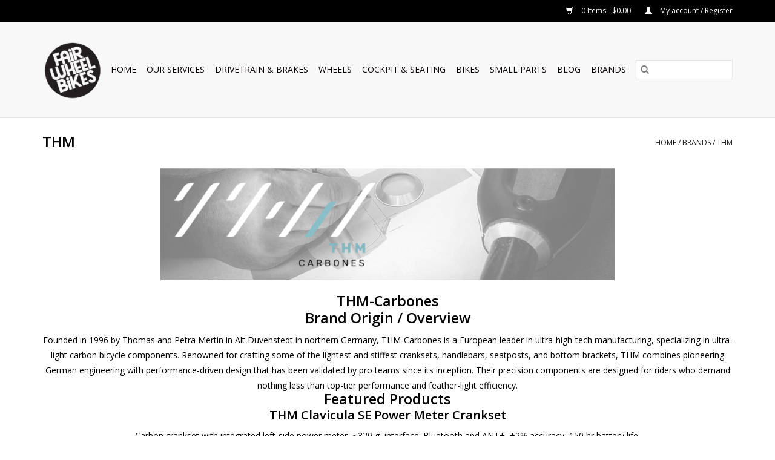

--- FILE ---
content_type: text/html;charset=utf-8
request_url: https://www.fairwheelbikes.com/brands/thm/?mode=grid
body_size: 12971
content:
<!DOCTYPE html>
<html lang="us">
  <head>
    <meta charset="utf-8"/>
<!-- [START] 'blocks/head.rain' -->
<!--

  (c) 2008-2026 Lightspeed Netherlands B.V.
  http://www.lightspeedhq.com
  Generated: 29-01-2026 @ 10:28:43

-->
<link rel="canonical" href="https://www.fairwheelbikes.com/brands/thm/"/>
<link rel="alternate" href="https://www.fairwheelbikes.com/index.rss" type="application/rss+xml" title="New products"/>
<meta name="robots" content="noodp,noydir"/>
<meta name="google-site-verification" content="XxWSnDVJKQpnODNyrs6TFgxzoqSJ8-GNax5dIV4L0tg"/>
<meta property="og:url" content="https://www.fairwheelbikes.com/brands/thm/?source=facebook"/>
<meta property="og:site_name" content="Fair Wheel Bikes"/>
<meta property="og:title" content="THM-Carbones – Ultra-Light Carbon Bike Components | Fair Wheel Bikes"/>
<meta property="og:description" content="German-engineered THM-Carbones delivers ultra-light carbon cranksets, bars, and bottom brackets for pro-level performance and unmatched stiffness."/>
<!--[if lt IE 9]>
<script src="https://cdn.shoplightspeed.com/assets/html5shiv.js?2025-02-20"></script>
<![endif]-->
<!-- [END] 'blocks/head.rain' -->
    <title>THM-Carbones – Ultra-Light Carbon Bike Components | Fair Wheel Bikes - Fair Wheel Bikes</title>
    <meta name="description" content="German-engineered THM-Carbones delivers ultra-light carbon cranksets, bars, and bottom brackets for pro-level performance and unmatched stiffness." />
    <meta name="keywords" content="THM-Carbones, ultra-light bike components, carbon crankset, carbon handlebar, carbon seatpost, carbon bottom bracket, power meter crank, German cycling components" />
    <meta http-equiv="X-UA-Compatible" content="IE=edge,chrome=1">
    <meta name="viewport" content="width=device-width, initial-scale=1.0">
    <meta name="apple-mobile-web-app-capable" content="yes">
    <meta name="apple-mobile-web-app-status-bar-style" content="black">

    <link rel="shortcut icon" href="https://cdn.shoplightspeed.com/shops/641135/themes/13072/v/637365/assets/favicon.ico?20221025183156" type="image/x-icon" />
    <link href='//fonts.googleapis.com/css?family=Open%20Sans:400,300,600' rel='stylesheet' type='text/css'>
    <link href='//fonts.googleapis.com/css?family=Open%20Sans:400,300,600' rel='stylesheet' type='text/css'>
    <link rel="shortcut icon" href="https://cdn.shoplightspeed.com/shops/641135/themes/13072/v/637365/assets/favicon.ico?20221025183156" type="image/x-icon" />
    <link rel="stylesheet" href="https://cdn.shoplightspeed.com/shops/641135/themes/13072/assets/bootstrap-min.css?20251007172530" />
    <link rel="stylesheet" href="https://cdn.shoplightspeed.com/shops/641135/themes/13072/assets/style.css?20251007172530" />
    <link rel="stylesheet" href="https://cdn.shoplightspeed.com/shops/641135/themes/13072/assets/settings.css?20251007172530" />
    <link rel="stylesheet" href="https://cdn.shoplightspeed.com/assets/gui-2-0.css?2025-02-20" />
    <link rel="stylesheet" href="https://cdn.shoplightspeed.com/assets/gui-responsive-2-0.css?2025-02-20" />
    <link rel="stylesheet" href="https://cdn.shoplightspeed.com/shops/641135/themes/13072/assets/custom.css?20251007172530" />
    
    <script src="https://cdn.shoplightspeed.com/assets/jquery-1-9-1.js?2025-02-20"></script>
    <script src="https://cdn.shoplightspeed.com/assets/jquery-ui-1-10-1.js?2025-02-20"></script>

    <script type="text/javascript" src="https://cdn.shoplightspeed.com/shops/641135/themes/13072/assets/global.js?20251007172530"></script>
		<script type="text/javascript" src="https://cdn.shoplightspeed.com/shops/641135/themes/13072/assets/bootstrap-min.js?20251007172530"></script>
    <script type="text/javascript" src="https://cdn.shoplightspeed.com/shops/641135/themes/13072/assets/jcarousel.js?20251007172530"></script>
    <script type="text/javascript" src="https://cdn.shoplightspeed.com/assets/gui.js?2025-02-20"></script>
    <script type="text/javascript" src="https://cdn.shoplightspeed.com/assets/gui-responsive-2-0.js?2025-02-20"></script>

    <script type="text/javascript" src="https://cdn.shoplightspeed.com/shops/641135/themes/13072/assets/share42.js?20251007172530"></script>

    <!--[if lt IE 9]>
    <link rel="stylesheet" href="https://cdn.shoplightspeed.com/shops/641135/themes/13072/assets/style-ie.css?20251007172530" />
    <![endif]-->
    <link rel="stylesheet" media="print" href="https://cdn.shoplightspeed.com/shops/641135/themes/13072/assets/print-min.css?20251007172530" />
  </head>
  <body>
    <header>
  <div class="topnav">
    <div class="container">
      
      <div class="right">
        <span role="region" aria-label="Cart">
          <a href="https://www.fairwheelbikes.com/cart/" title="Cart" class="cart">
            <span class="glyphicon glyphicon-shopping-cart"></span>
            0 Items - $0.00
          </a>
        </span>
        <span>
          <a href="https://www.fairwheelbikes.com/account/" title="My account" class="my-account">
            <span class="glyphicon glyphicon-user"></span>
                        	My account / Register
                      </a>
        </span>
      </div>
    </div>
  </div>

  <div class="navigation container">
    <div class="align">
      <div class="burger">
        <button type="button" aria-label="Open menu">
          <img src="https://cdn.shoplightspeed.com/shops/641135/themes/13072/assets/hamburger.png?20250810112203" width="32" height="32" alt="Menu">
        </button>
      </div>

              <div class="vertical logo">
          <a href="https://www.fairwheelbikes.com/" title="Fair Wheel Bikes | World&#039;s Finest Bicycles and Components">
            <img src="https://cdn.shoplightspeed.com/shops/641135/themes/13072/v/1070837/assets/logo.png?20250414190515" alt="Fair Wheel Bikes | World&#039;s Finest Bicycles and Components" />
          </a>
        </div>
      
      <nav class="nonbounce desktop vertical">
        <form action="https://www.fairwheelbikes.com/search/" method="get" id="formSearch" role="search">
          <input type="text" name="q" autocomplete="off" value="" aria-label="Search" />
          <button type="submit" class="search-btn" title="Search">
            <span class="glyphicon glyphicon-search"></span>
          </button>
        </form>
        <ul region="navigation" aria-label=Navigation menu>
          <li class="item home ">
            <a class="itemLink" href="https://www.fairwheelbikes.com/">Home</a>
          </li>
          
                    	<li class="item sub">
              <a class="itemLink" href="https://www.fairwheelbikes.com/our-services/" title="Our Services">
                Our Services
              </a>
                            	<span class="glyphicon glyphicon-play"></span>
                <ul class="subnav">
                                      <li class="subitem">
                      <a class="subitemLink" href="https://www.fairwheelbikes.com/our-services/rental-bikes/" title="Rental Bikes">Rental Bikes</a>
                                              <ul class="subnav">
                                                      <li class="subitem">
                              <a class="subitemLink" href="https://www.fairwheelbikes.com/our-services/rental-bikes/road-bikes/" title="Road Bikes">Road Bikes</a>
                            </li>
                                                      <li class="subitem">
                              <a class="subitemLink" href="https://www.fairwheelbikes.com/our-services/rental-bikes/hybrid-bikes/" title="Hybrid Bikes">Hybrid Bikes</a>
                            </li>
                                                      <li class="subitem">
                              <a class="subitemLink" href="https://www.fairwheelbikes.com/our-services/rental-bikes/mountain-bikes/" title="Mountain Bikes">Mountain Bikes</a>
                            </li>
                                                      <li class="subitem">
                              <a class="subitemLink" href="https://www.fairwheelbikes.com/our-services/rental-bikes/gravel-bikes/" title="Gravel Bikes">Gravel Bikes</a>
                            </li>
                                                      <li class="subitem">
                              <a class="subitemLink" href="https://www.fairwheelbikes.com/our-services/rental-bikes/e-bikes/" title="E-Bikes">E-Bikes</a>
                            </li>
                                                  </ul>
                                          </li>
                	                    <li class="subitem">
                      <a class="subitemLink" href="https://www.fairwheelbikes.com/our-services/bike-fitting/" title="Bike Fitting">Bike Fitting</a>
                                          </li>
                	                    <li class="subitem">
                      <a class="subitemLink" href="https://www.fairwheelbikes.com/our-services/warehouse-online-store/" title="Warehouse &amp; Online Store">Warehouse &amp; Online Store</a>
                                          </li>
                	                    <li class="subitem">
                      <a class="subitemLink" href="https://www.fairwheelbikes.com/our-services/retail-store/" title="Retail Store">Retail Store</a>
                                          </li>
                	              	</ul>
                          </li>
                    	<li class="item sub">
              <a class="itemLink" href="https://www.fairwheelbikes.com/drivetrain-brakes/" title="Drivetrain &amp; Brakes">
                Drivetrain &amp; Brakes
              </a>
                            	<span class="glyphicon glyphicon-play"></span>
                <ul class="subnav">
                                      <li class="subitem">
                      <a class="subitemLink" href="https://www.fairwheelbikes.com/drivetrain-brakes/brakes/" title="Brakes">Brakes</a>
                                              <ul class="subnav">
                                                      <li class="subitem">
                              <a class="subitemLink" href="https://www.fairwheelbikes.com/drivetrain-brakes/brakes/disc-brakes/" title="Disc Brakes">Disc Brakes</a>
                            </li>
                                                      <li class="subitem">
                              <a class="subitemLink" href="https://www.fairwheelbikes.com/drivetrain-brakes/brakes/rim-brakes/" title="Rim Brakes">Rim Brakes</a>
                            </li>
                                                  </ul>
                                          </li>
                	                    <li class="subitem">
                      <a class="subitemLink" href="https://www.fairwheelbikes.com/drivetrain-brakes/cables-housing/" title="Cables &amp; Housing">Cables &amp; Housing</a>
                                          </li>
                	                    <li class="subitem">
                      <a class="subitemLink" href="https://www.fairwheelbikes.com/drivetrain-brakes/drivetrain/" title="Drivetrain">Drivetrain</a>
                                              <ul class="subnav">
                                                      <li class="subitem">
                              <a class="subitemLink" href="https://www.fairwheelbikes.com/drivetrain-brakes/drivetrain/bottom-brackets/" title="Bottom Brackets">Bottom Brackets</a>
                            </li>
                                                      <li class="subitem">
                              <a class="subitemLink" href="https://www.fairwheelbikes.com/drivetrain-brakes/drivetrain/cassettes/" title="Cassettes">Cassettes</a>
                            </li>
                                                      <li class="subitem">
                              <a class="subitemLink" href="https://www.fairwheelbikes.com/drivetrain-brakes/drivetrain/chainrings-parts/" title="Chainrings &amp; Parts">Chainrings &amp; Parts</a>
                            </li>
                                                      <li class="subitem">
                              <a class="subitemLink" href="https://www.fairwheelbikes.com/drivetrain-brakes/drivetrain/chains/" title="Chains">Chains</a>
                            </li>
                                                      <li class="subitem">
                              <a class="subitemLink" href="https://www.fairwheelbikes.com/drivetrain-brakes/drivetrain/cranks/" title="Cranks">Cranks</a>
                            </li>
                                                      <li class="subitem">
                              <a class="subitemLink" href="https://www.fairwheelbikes.com/drivetrain-brakes/drivetrain/derailleurs-parts/" title="Derailleurs &amp; Parts">Derailleurs &amp; Parts</a>
                            </li>
                                                      <li class="subitem">
                              <a class="subitemLink" href="https://www.fairwheelbikes.com/drivetrain-brakes/drivetrain/shifters-parts/" title="Shifters &amp; Parts">Shifters &amp; Parts</a>
                            </li>
                                                  </ul>
                                          </li>
                	                    <li class="subitem">
                      <a class="subitemLink" href="https://www.fairwheelbikes.com/drivetrain-brakes/pedals/" title="Pedals">Pedals</a>
                                          </li>
                	              	</ul>
                          </li>
                    	<li class="item sub">
              <a class="itemLink" href="https://www.fairwheelbikes.com/wheels/" title="Wheels">
                Wheels
              </a>
                            	<span class="glyphicon glyphicon-play"></span>
                <ul class="subnav">
                                      <li class="subitem">
                      <a class="subitemLink" href="https://www.fairwheelbikes.com/wheels/wheel-components/" title="Wheel Components">Wheel Components</a>
                                              <ul class="subnav">
                                                      <li class="subitem">
                              <a class="subitemLink" href="https://www.fairwheelbikes.com/wheels/wheel-components/hubs/" title="Hubs">Hubs</a>
                            </li>
                                                      <li class="subitem">
                              <a class="subitemLink" href="https://www.fairwheelbikes.com/wheels/wheel-components/skewers-thru-axles/" title="Skewers &amp; Thru Axles">Skewers &amp; Thru Axles</a>
                            </li>
                                                      <li class="subitem">
                              <a class="subitemLink" href="https://www.fairwheelbikes.com/wheels/wheel-components/rims/" title="Rims">Rims</a>
                            </li>
                                                      <li class="subitem">
                              <a class="subitemLink" href="https://www.fairwheelbikes.com/wheels/wheel-components/rim-accessories/" title="Rim Accessories">Rim Accessories</a>
                            </li>
                                                      <li class="subitem">
                              <a class="subitemLink" href="https://www.fairwheelbikes.com/wheels/wheel-components/spokes-nipples/" title="Spokes &amp; Nipples">Spokes &amp; Nipples</a>
                            </li>
                                                      <li class="subitem">
                              <a class="subitemLink" href="https://www.fairwheelbikes.com/wheels/wheel-components/tires-tubes/" title="Tires &amp; Tubes">Tires &amp; Tubes</a>
                            </li>
                                                  </ul>
                                          </li>
                	                    <li class="subitem">
                      <a class="subitemLink" href="https://www.fairwheelbikes.com/wheels/complete-wheels/" title="Complete Wheels">Complete Wheels</a>
                                          </li>
                	              	</ul>
                          </li>
                    	<li class="item sub">
              <a class="itemLink" href="https://www.fairwheelbikes.com/cockpit-seating/" title="Cockpit &amp; Seating">
                Cockpit &amp; Seating
              </a>
                            	<span class="glyphicon glyphicon-play"></span>
                <ul class="subnav">
                                      <li class="subitem">
                      <a class="subitemLink" href="https://www.fairwheelbikes.com/cockpit-seating/cockpit/" title="Cockpit">Cockpit</a>
                                              <ul class="subnav">
                                                      <li class="subitem">
                              <a class="subitemLink" href="https://www.fairwheelbikes.com/cockpit-seating/cockpit/handlebar-accessories/" title="Handlebar Accessories">Handlebar Accessories</a>
                            </li>
                                                      <li class="subitem">
                              <a class="subitemLink" href="https://www.fairwheelbikes.com/cockpit-seating/cockpit/handlebars/" title="Handlebars">Handlebars</a>
                            </li>
                                                      <li class="subitem">
                              <a class="subitemLink" href="https://www.fairwheelbikes.com/cockpit-seating/cockpit/stems/" title="Stems">Stems</a>
                            </li>
                                                      <li class="subitem">
                              <a class="subitemLink" href="https://www.fairwheelbikes.com/cockpit-seating/cockpit/headsets-parts/" title="Headsets &amp; Parts">Headsets &amp; Parts</a>
                            </li>
                                                  </ul>
                                          </li>
                	                    <li class="subitem">
                      <a class="subitemLink" href="https://www.fairwheelbikes.com/cockpit-seating/seating/" title="Seating">Seating</a>
                                              <ul class="subnav">
                                                      <li class="subitem">
                              <a class="subitemLink" href="https://www.fairwheelbikes.com/cockpit-seating/seating/saddles/" title="Saddles">Saddles</a>
                            </li>
                                                      <li class="subitem">
                              <a class="subitemLink" href="https://www.fairwheelbikes.com/cockpit-seating/seating/saddle-bags-accessories/" title="Saddle Bags &amp; Accessories">Saddle Bags &amp; Accessories</a>
                            </li>
                                                      <li class="subitem">
                              <a class="subitemLink" href="https://www.fairwheelbikes.com/cockpit-seating/seating/seatposts/" title="Seatposts">Seatposts</a>
                            </li>
                                                      <li class="subitem">
                              <a class="subitemLink" href="https://www.fairwheelbikes.com/cockpit-seating/seating/seat-collars/" title="Seat Collars">Seat Collars</a>
                            </li>
                                                  </ul>
                                          </li>
                	              	</ul>
                          </li>
                    	<li class="item sub">
              <a class="itemLink" href="https://www.fairwheelbikes.com/bikes/" title="Bikes">
                Bikes
              </a>
                            	<span class="glyphicon glyphicon-play"></span>
                <ul class="subnav">
                                      <li class="subitem">
                      <a class="subitemLink" href="https://www.fairwheelbikes.com/bikes/bike-brands/" title="Bike Brands">Bike Brands</a>
                                              <ul class="subnav">
                                                      <li class="subitem">
                              <a class="subitemLink" href="https://www.fairwheelbikes.com/bikes/bike-brands/enve-bikes/" title="ENVE Bikes">ENVE Bikes</a>
                            </li>
                                                      <li class="subitem">
                              <a class="subitemLink" href="https://www.fairwheelbikes.com/bikes/bike-brands/specialized/" title="Specialized">Specialized</a>
                            </li>
                                                      <li class="subitem">
                              <a class="subitemLink" href="https://www.fairwheelbikes.com/bikes/bike-brands/santa-cruz-bicycles/" title="Santa Cruz Bicycles">Santa Cruz Bicycles</a>
                            </li>
                                                      <li class="subitem">
                              <a class="subitemLink" href="https://www.fairwheelbikes.com/bikes/bike-brands/parlee-cycles/" title="Parlee Cycles">Parlee Cycles</a>
                            </li>
                                                      <li class="subitem">
                              <a class="subitemLink" href="https://www.fairwheelbikes.com/bikes/bike-brands/moots-cycles/" title="Moots Cycles">Moots Cycles</a>
                            </li>
                                                      <li class="subitem">
                              <a class="subitemLink" href="https://www.fairwheelbikes.com/bikes/bike-brands/trek-bikes/" title="Trek Bikes">Trek Bikes</a>
                            </li>
                                                      <li class="subitem">
                              <a class="subitemLink" href="https://www.fairwheelbikes.com/bikes/bike-brands/open-cycles/" title="OPEN Cycles">OPEN Cycles</a>
                            </li>
                                                      <li class="subitem">
                              <a class="subitemLink" href="https://www.fairwheelbikes.com/bikes/bike-brands/factor-bikes/" title="Factor Bikes">Factor Bikes</a>
                            </li>
                                                  </ul>
                                          </li>
                	                    <li class="subitem">
                      <a class="subitemLink" href="https://www.fairwheelbikes.com/bikes/frames/" title="Frames">Frames</a>
                                          </li>
                	                    <li class="subitem">
                      <a class="subitemLink" href="https://www.fairwheelbikes.com/bikes/forks/" title="Forks">Forks</a>
                                          </li>
                	              	</ul>
                          </li>
                    	<li class="item sub">
              <a class="itemLink" href="https://www.fairwheelbikes.com/small-parts/" title="Small Parts">
                Small Parts
              </a>
                            	<span class="glyphicon glyphicon-play"></span>
                <ul class="subnav">
                                      <li class="subitem">
                      <a class="subitemLink" href="https://www.fairwheelbikes.com/small-parts/small-parts/" title="Small Parts">Small Parts</a>
                                              <ul class="subnav">
                                                      <li class="subitem">
                              <a class="subitemLink" href="https://www.fairwheelbikes.com/small-parts/small-parts/shimano/" title="Shimano">Shimano</a>
                            </li>
                                                      <li class="subitem">
                              <a class="subitemLink" href="https://www.fairwheelbikes.com/small-parts/small-parts/sram/" title="SRAM">SRAM</a>
                            </li>
                                                      <li class="subitem">
                              <a class="subitemLink" href="https://www.fairwheelbikes.com/small-parts/small-parts/cane-creek/" title="Cane Creek">Cane Creek</a>
                            </li>
                                                      <li class="subitem">
                              <a class="subitemLink" href="https://www.fairwheelbikes.com/small-parts/small-parts/carbon-ti/" title="Carbon-Ti">Carbon-Ti</a>
                            </li>
                                                      <li class="subitem">
                              <a class="subitemLink" href="https://www.fairwheelbikes.com/small-parts/small-parts/dt-swiss/" title="DT Swiss">DT Swiss</a>
                            </li>
                                                      <li class="subitem">
                              <a class="subitemLink" href="https://www.fairwheelbikes.com/small-parts/small-parts/extralite/" title="Extralite">Extralite</a>
                            </li>
                                                      <li class="subitem">
                              <a class="subitemLink" href="https://www.fairwheelbikes.com/small-parts/small-parts/enve-composites/" title="ENVE Composites">ENVE Composites</a>
                            </li>
                                                      <li class="subitem">
                              <a class="subitemLink" href="https://www.fairwheelbikes.com/small-parts/small-parts/mcfk/" title="MCFK">MCFK</a>
                            </li>
                                                      <li class="subitem">
                              <a class="subitemLink" href="https://www.fairwheelbikes.com/small-parts/small-parts/praxis/" title="Praxis">Praxis</a>
                            </li>
                                                      <li class="subitem">
                              <a class="subitemLink" href="https://www.fairwheelbikes.com/small-parts/small-parts/thm/" title="THM">THM</a>
                            </li>
                                                      <li class="subitem">
                              <a class="subitemLink" href="https://www.fairwheelbikes.com/small-parts/small-parts/wahoo-speedplay/" title="Wahoo / Speedplay">Wahoo / Speedplay</a>
                            </li>
                                                  </ul>
                                          </li>
                	                    <li class="subitem">
                      <a class="subitemLink" href="https://www.fairwheelbikes.com/small-parts/components/" title="Components">Components</a>
                                              <ul class="subnav">
                                                      <li class="subitem">
                              <a class="subitemLink" href="https://www.fairwheelbikes.com/small-parts/components/bearings/" title="Bearings">Bearings</a>
                            </li>
                                                      <li class="subitem">
                              <a class="subitemLink" href="https://www.fairwheelbikes.com/small-parts/components/bolts/" title="Bolts">Bolts</a>
                            </li>
                                                      <li class="subitem">
                              <a class="subitemLink" href="https://www.fairwheelbikes.com/small-parts/components/bottles-cages/" title="Bottles &amp; Cages">Bottles &amp; Cages</a>
                            </li>
                                                      <li class="subitem">
                              <a class="subitemLink" href="https://www.fairwheelbikes.com/small-parts/components/computer-parts/" title="Computer Parts">Computer Parts</a>
                            </li>
                                                      <li class="subitem">
                              <a class="subitemLink" href="https://www.fairwheelbikes.com/small-parts/components/seat-bags/" title="Seat Bags">Seat Bags</a>
                            </li>
                                                  </ul>
                                          </li>
                	                    <li class="subitem">
                      <a class="subitemLink" href="https://www.fairwheelbikes.com/small-parts/lubricants-solvents/" title="Lubricants &amp; Solvents">Lubricants &amp; Solvents</a>
                                          </li>
                	                    <li class="subitem">
                      <a class="subitemLink" href="https://www.fairwheelbikes.com/small-parts/tools/" title="Tools">Tools</a>
                                          </li>
                	                    <li class="subitem">
                      <a class="subitemLink" href="https://www.fairwheelbikes.com/small-parts/clothing/" title="Clothing">Clothing</a>
                                          </li>
                	                    <li class="subitem">
                      <a class="subitemLink" href="https://www.fairwheelbikes.com/small-parts/gifts-misc/" title="Gifts &amp; Misc">Gifts &amp; Misc</a>
                                          </li>
                	              	</ul>
                          </li>
          
                                    <li class="item sub">
                <a class="itemLink" href="https://www.fairwheelbikes.com/blogs/posts/" title="Blog">Blog</a>
                <ul class="subnav">
                                    	<li class="subitem">
                      <a class="subitemLink" href="https://www.fairwheelbikes.com/blogs/posts/the-factor-aluto-factors-new-gravel-bike/" title="The Factor Aluto: Factor&#039;s New Gravel Bike"  aria-label="Article The Factor Aluto: Factor&#039;s New Gravel Bike">The Factor Aluto: Factor&#039;s New Gravel Bike</a>
                  	</li>
                                    	<li class="subitem">
                      <a class="subitemLink" href="https://www.fairwheelbikes.com/blogs/posts/the-extralite-scr058-a-9lb-hill-climbing-machine/" title="The Extralite SCR058: A 9lb Hill Climbing Machine"  aria-label="Article The Extralite SCR058: A 9lb Hill Climbing Machine">The Extralite SCR058: A 9lb Hill Climbing Machine</a>
                  	</li>
                                    	<li class="subitem">
                      <a class="subitemLink" href="https://www.fairwheelbikes.com/blogs/posts/scott-addict-rc-hmx-sl-an-11lb-tailored-build/" title="Scott Addict RC HMX SL: An 11lb. Tailored Build"  aria-label="Article Scott Addict RC HMX SL: An 11lb. Tailored Build">Scott Addict RC HMX SL: An 11lb. Tailored Build</a>
                  	</li>
                                    	<li class="subitem">
                      <a class="subitemLink" href="https://www.fairwheelbikes.com/blogs/posts/open-mind-re-build/" title="Open Min.d re-build"  aria-label="Article Open Min.d re-build">Open Min.d re-build</a>
                  	</li>
                                    	<li class="subitem">
                      <a class="subitemLink" href="https://www.fairwheelbikes.com/blogs/posts/toffee-brown-enve-fray-1x13/" title="Toffee Brown ENVE Fray 1x13"  aria-label="Article Toffee Brown ENVE Fray 1x13">Toffee Brown ENVE Fray 1x13</a>
                  	</li>
                                  </ul>
              </li>
                      
                    	          		<li class="footerbrands item">
                <a class="itemLink" href="https://www.fairwheelbikes.com/brands/" title="Brands">
                  Brands
                </a>
          		</li>
          	          
                  </ul>

        <span class="glyphicon glyphicon-remove"></span>
      </nav>
    </div>
  </div>
</header>

    <div class="wrapper">
      <div class="container content" role="main">
                <div class="page-title row">
  <div class="col-sm-6 col-md-6">
    <h1>THM</h1>
  </div>
  <div class="col-sm-6 col-md-6 breadcrumbs text-right" role="nav" aria-label="Breadcrumbs">
  <a href="https://www.fairwheelbikes.com/" title="Home">Home</a>

      / <a href="https://www.fairwheelbikes.com/brands/" >Brands</a>
      / <a href="https://www.fairwheelbikes.com/brands/thm/" aria-current="true">THM</a>
  </div>

      <div class="clearfix"></div>
    <div class="col-md-12 textcategory">
      <div style="text-align:center;">
<div> </div>
<div><img style="margin:auto;" src="https://cdn.shoplightspeed.com/shops/641135/files/71674393/thm-banner-2.png" alt="THM-Carbones ultra-light carbon bike components banner" /></div>
<div> </div>
<h1>THM-Carbones</h1>
<h2>Brand Origin / Overview</h2>
<p>Founded in 1996 by Thomas and Petra Mertin in Alt Duvenstedt in northern Germany, THM-Carbones is a European leader in ultra-high-tech manufacturing, specializing in ultra-light carbon bicycle components. Renowned for crafting some of the lightest and stiffest cranksets, handlebars, seatposts, and bottom brackets, THM combines pioneering German engineering with performance-driven design that has been validated by pro teams since its inception. Their precision components are designed for riders who demand nothing less than top-tier performance and feather-light efficiency.</p>
<h2>Featured Products</h2>
<div class="product-grid">
<div class="product">
<h3>THM Clavicula SE Power Meter Crankset</h3>
<p>Carbon crankset with integrated left-side power meter, ~320 g, interface: Bluetooth and ANT+, ±2% accuracy, 150 hr battery life.</p>
</div>
<div class="product">
<h3>THM Clavicula XC Crankset</h3>
<p>Full-carbon MTB crank (~299 g), 104 BCD, lengths 170–175 mm, Q-Factor 168 mm, Boost chainline, 110 kg rider limit.</p>
</div>
<div class="product">
<h3>THM Bottom Brackets</h3>
<p>Precision-engineered for multiple shell standards—threaded, press-fit, BB30, PF30, BB86, BBRight, T47—featuring hybrid ceramic bearings for smooth rotation and minimal weight.</p>
</div>
<div class="product">
<h3>THM Frontale Aero Handlebar/Stem Combo</h3>
<p>Aerodynamic integrated cockpit offering stiffness, sleek integration, and comfort—New in 2025.</p>
</div>
</div>
<p>Explore more high-performance gear in our <a href="/tools/">Tools</a> and <a href="/service-parts/">Service Parts</a> categories, or compare to other elite brands like <a href="/brands/silca/">Silca</a>, <a href="/brands/knipex/">Knipex</a>, and <a href="/brands/carbon-ti/">Carbon-Ti</a> for even broader component insight.</p>
<h3>Why Buy from THM at Fair Wheel Bikes</h3>
<div class="callout">
<p>At Fair Wheel Bikes, we offer exclusive access to THM’s ultra-light carbon components—precision-engineered, race-proven, and backed by our expert fit services and local Tucson support. Ride lighter, ride stronger.</p>
</div>
</div>
    </div>
  </div>
<div class="products row">
  <div class="col-md-2 sidebar" role="complementary">
    <div class="row sort">
      <form action="https://www.fairwheelbikes.com/brands/thm/" method="get" id="filter_form" class="col-xs-12 col-sm-12">
        <input type="hidden" name="mode" value="grid" id="filter_form_mode" />
        <input type="hidden" name="limit" value="24" id="filter_form_limit" />
        <input type="hidden" name="sort" value="asc" id="filter_form_sort" />
        <input type="hidden" name="max" value="3500" id="filter_form_max" />
        <input type="hidden" name="min" value="0" id="filter_form_min" />

        <div class="price-filter" aria-hidden="true">
          <div class="sidebar-filter-slider">
            <div id="collection-filter-price"></div>
          </div>
          <div class="price-filter-range clear">
            <div class="min">Min: $<span>0</span></div>
            <div class="max">Max: $<span>3500</span></div>
          </div>
        </div>

        <div class="modes hidden-xs hidden-sm">
          <a href="?mode=grid" aria-label="Grid view"><i class="glyphicon glyphicon-th" role="presentation"></i></a>
          <a href="?mode=list" aria-label="List view"><i class="glyphicon glyphicon-th-list" role="presentation"></i></a>
        </div>

        <select name="sort" onchange="$('#formSortModeLimit').submit();" aria-label="Sort by">
                    	<option value="popular">Most viewed</option>
                    	<option value="newest">Newest products</option>
                    	<option value="lowest">Lowest price</option>
                    	<option value="highest">Highest price</option>
                    	<option value="asc" selected="selected">Name ascending</option>
                    	<option value="desc">Name descending</option>
                  </select>

                  <select name="brand" aria-label="Filter by Brand">
                        	<option value="0" selected="selected">All brands</option>
                        	<option value="2012185">THM</option>
                      </select>
        
                	<div class="col-xs-12 col-lg-12">
        		        			<strong id="filter-title-11572" class="visible-lg visible-xs visible-sm visible-md" data-toggle="collapse" data-target="#filter11572">
                Color - Finish
                <span class="glyphicon glyphicon-chevron-down"></span>
            	</strong>
        			<div class="collapse row visible-lg visible-sm visible-md" id="filter11572" role="group" aria-labelledby="filter-title-11572">
        				        					<div class="col-md-12 col-lg-12 col-sm-6 col-xs-6">
          					<input id="filter_90009" type="checkbox" name="filter[]" value="90009"  />
          					<label for="filter_90009">Matte</label>
        					</div>
                        					<div class="col-md-12 col-lg-12 col-sm-6 col-xs-6">
          					<input id="filter_44263" type="checkbox" name="filter[]" value="44263"  />
          					<label for="filter_44263">Black</label>
        					</div>
                        					<div class="col-md-12 col-lg-12 col-sm-6 col-xs-6">
          					<input id="filter_44360" type="checkbox" name="filter[]" value="44360"  />
          					<label for="filter_44360">Carbon</label>
        					</div>
                        					<div class="col-md-12 col-lg-12 col-sm-6 col-xs-6">
          					<input id="filter_44268" type="checkbox" name="filter[]" value="44268"  />
          					<label for="filter_44268">Silver</label>
        					</div>
                        			</div>
        		        			<strong id="filter-title-12900" class="visible-lg visible-xs visible-sm visible-md" data-toggle="collapse" data-target="#filter12900">
                Length
                <span class="glyphicon glyphicon-chevron-down"></span>
            	</strong>
        			<div class="collapse row visible-lg visible-sm visible-md" id="filter12900" role="group" aria-labelledby="filter-title-12900">
        				        					<div class="col-md-12 col-lg-12 col-sm-6 col-xs-6">
          					<input id="filter_50863" type="checkbox" name="filter[]" value="50863"  />
          					<label for="filter_50863">60 - 80 mm</label>
        					</div>
                        					<div class="col-md-12 col-lg-12 col-sm-6 col-xs-6">
          					<input id="filter_50870" type="checkbox" name="filter[]" value="50870"  />
          					<label for="filter_50870">90 mm</label>
        					</div>
                        					<div class="col-md-12 col-lg-12 col-sm-6 col-xs-6">
          					<input id="filter_50871" type="checkbox" name="filter[]" value="50871"  />
          					<label for="filter_50871">100 mm</label>
        					</div>
                        					<div class="col-md-12 col-lg-12 col-sm-6 col-xs-6">
          					<input id="filter_50872" type="checkbox" name="filter[]" value="50872"  />
          					<label for="filter_50872">110 mm</label>
        					</div>
                        					<div class="col-md-12 col-lg-12 col-sm-6 col-xs-6">
          					<input id="filter_50873" type="checkbox" name="filter[]" value="50873"  />
          					<label for="filter_50873">120 mm</label>
        					</div>
                        					<div class="col-md-12 col-lg-12 col-sm-6 col-xs-6">
          					<input id="filter_86796" type="checkbox" name="filter[]" value="86796"  />
          					<label for="filter_86796">170 mm</label>
        					</div>
                        					<div class="col-md-12 col-lg-12 col-sm-6 col-xs-6">
          					<input id="filter_86797" type="checkbox" name="filter[]" value="86797"  />
          					<label for="filter_86797">172.5 mm</label>
        					</div>
                        					<div class="col-md-12 col-lg-12 col-sm-6 col-xs-6">
          					<input id="filter_86798" type="checkbox" name="filter[]" value="86798"  />
          					<label for="filter_86798">175 mm</label>
        					</div>
                        			</div>
        		        			<strong id="filter-title-12901" class="visible-lg visible-xs visible-sm visible-md" data-toggle="collapse" data-target="#filter12901">
                Diameter
                <span class="glyphicon glyphicon-chevron-down"></span>
            	</strong>
        			<div class="collapse row visible-lg visible-sm visible-md" id="filter12901" role="group" aria-labelledby="filter-title-12901">
        				        					<div class="col-md-12 col-lg-12 col-sm-6 col-xs-6">
          					<input id="filter_50876" type="checkbox" name="filter[]" value="50876"  />
          					<label for="filter_50876">27.2 mm</label>
        					</div>
                        					<div class="col-md-12 col-lg-12 col-sm-6 col-xs-6">
          					<input id="filter_50880" type="checkbox" name="filter[]" value="50880"  />
          					<label for="filter_50880">31.6 mm</label>
        					</div>
                        					<div class="col-md-12 col-lg-12 col-sm-6 col-xs-6">
          					<input id="filter_50881" type="checkbox" name="filter[]" value="50881"  />
          					<label for="filter_50881">31.8 mm</label>
        					</div>
                        					<div class="col-md-12 col-lg-12 col-sm-6 col-xs-6">
          					<input id="filter_87471" type="checkbox" name="filter[]" value="87471"  />
          					<label for="filter_87471">30 mm Spindle</label>
        					</div>
                        			</div>
        		        			<strong id="filter-title-22259" class="visible-lg visible-xs visible-sm visible-md" data-toggle="collapse" data-target="#filter22259">
                Material
                <span class="glyphicon glyphicon-chevron-down"></span>
            	</strong>
        			<div class="collapse row visible-lg visible-sm visible-md" id="filter22259" role="group" aria-labelledby="filter-title-22259">
        				        					<div class="col-md-12 col-lg-12 col-sm-6 col-xs-6">
          					<input id="filter_90356" type="checkbox" name="filter[]" value="90356"  />
          					<label for="filter_90356">Carbon</label>
        					</div>
                        			</div>
        		        			<strong id="filter-title-13134" class="visible-lg visible-xs visible-sm visible-md" data-toggle="collapse" data-target="#filter13134">
                Width
                <span class="glyphicon glyphicon-chevron-down"></span>
            	</strong>
        			<div class="collapse row visible-lg visible-sm visible-md" id="filter13134" role="group" aria-labelledby="filter-title-13134">
        				        					<div class="col-md-12 col-lg-12 col-sm-6 col-xs-6">
          					<input id="filter_52285" type="checkbox" name="filter[]" value="52285"  />
          					<label for="filter_52285">40 cm</label>
        					</div>
                        					<div class="col-md-12 col-lg-12 col-sm-6 col-xs-6">
          					<input id="filter_52286" type="checkbox" name="filter[]" value="52286"  />
          					<label for="filter_52286">42 cm</label>
        					</div>
                        					<div class="col-md-12 col-lg-12 col-sm-6 col-xs-6">
          					<input id="filter_52287" type="checkbox" name="filter[]" value="52287"  />
          					<label for="filter_52287">44 cm</label>
        					</div>
                        			</div>
        		        			<strong id="filter-title-21591" class="visible-lg visible-xs visible-sm visible-md" data-toggle="collapse" data-target="#filter21591">
                Drop
                <span class="glyphicon glyphicon-chevron-down"></span>
            	</strong>
        			<div class="collapse row visible-lg visible-sm visible-md" id="filter21591" role="group" aria-labelledby="filter-title-21591">
        				        					<div class="col-md-12 col-lg-12 col-sm-6 col-xs-6">
          					<input id="filter_86818" type="checkbox" name="filter[]" value="86818"  />
          					<label for="filter_86818">120 mm</label>
        					</div>
                        			</div>
        		        			<strong id="filter-title-21592" class="visible-lg visible-xs visible-sm visible-md" data-toggle="collapse" data-target="#filter21592">
                Reach
                <span class="glyphicon glyphicon-chevron-down"></span>
            	</strong>
        			<div class="collapse row visible-lg visible-sm visible-md" id="filter21592" role="group" aria-labelledby="filter-title-21592">
        				        					<div class="col-md-12 col-lg-12 col-sm-6 col-xs-6">
          					<input id="filter_86824" type="checkbox" name="filter[]" value="86824"  />
          					<label for="filter_86824">75 mm</label>
        					</div>
                        			</div>
        		        	</div>
              </form>
  	</div>

    			<div class="row" role="navigation" aria-label="Categories">
				<ul>
  				    				<li class="item">
              <span class="arrow"></span>
              <a href="https://www.fairwheelbikes.com/our-services/" class="itemLink"  title="Our Services">
                Our Services              </a>

                  				</li>
  				    				<li class="item">
              <span class="arrow"></span>
              <a href="https://www.fairwheelbikes.com/drivetrain-brakes/" class="itemLink"  title="Drivetrain &amp; Brakes">
                Drivetrain &amp; Brakes               </a>

                  				</li>
  				    				<li class="item">
              <span class="arrow"></span>
              <a href="https://www.fairwheelbikes.com/wheels/" class="itemLink"  title="Wheels">
                Wheels               </a>

                  				</li>
  				    				<li class="item">
              <span class="arrow"></span>
              <a href="https://www.fairwheelbikes.com/cockpit-seating/" class="itemLink"  title="Cockpit &amp; Seating">
                Cockpit &amp; Seating               </a>

                  				</li>
  				    				<li class="item">
              <span class="arrow"></span>
              <a href="https://www.fairwheelbikes.com/bikes/" class="itemLink"  title="Bikes">
                Bikes               </a>

                  				</li>
  				    				<li class="item">
              <span class="arrow"></span>
              <a href="https://www.fairwheelbikes.com/small-parts/" class="itemLink"  title="Small Parts">
                Small Parts               </a>

                  				</li>
  				  			</ul>
      </div>
		  </div>

  <div class="col-sm-12 col-md-10" role="region" aria-label="Product Listing">
        	<div class="product col-xs-6 col-sm-3 col-md-3">
  <div class="image-wrap">
    <a href="https://www.fairwheelbikes.com/thm-road-bottom-brackets.html" title="THM THM Bottom Bracket">
                              <img src="https://cdn.shoplightspeed.com/shops/641135/files/56050629/262x276x2/thm-thm-bottom-bracket.jpg" width="262" height="276" alt="THM THM Bottom Bracket" title="THM THM Bottom Bracket" />
                </a>

    <div class="description text-center">
      <a href="https://www.fairwheelbikes.com/thm-road-bottom-brackets.html" title="THM THM Bottom Bracket">
                <div class="text">
                    THM bottom brackets are unmatched in precision and compatibility. Covering all modern standards from threaded to press-fit, each is optimized for minimal weight and friction-free rotation. The ideal foundation for a dream build.
                  </div>
      </a>
      <a href="https://www.fairwheelbikes.com/cart/add/90548482/" class="cart">Add to cart</a>    </div>
  </div>

  <div class="info">
    <a href="https://www.fairwheelbikes.com/thm-road-bottom-brackets.html" title="THM THM Bottom Bracket" class="title">
        THM Bottom Bracket     </a>

    <div class="left">
    
    $129.00 
   </div>
      <br /><span style="font-size: 0.8em;">Unit price : $129.00 / </span>
         </div>
</div>



        	<div class="product col-xs-6 col-sm-3 col-md-3">
  <div class="image-wrap">
    <a href="https://www.fairwheelbikes.com/thm-bottom-bracket-installation-tool.html" title="THM THM Bottom Bracket Installation Tool">
                              <img src="https://cdn.shoplightspeed.com/shops/641135/files/54377881/262x276x2/thm-thm-bottom-bracket-installation-tool.jpg" width="262" height="276" alt="THM THM Bottom Bracket Installation Tool" title="THM THM Bottom Bracket Installation Tool" />
                </a>

    <div class="description text-center">
      <a href="https://www.fairwheelbikes.com/thm-bottom-bracket-installation-tool.html" title="THM THM Bottom Bracket Installation Tool">
                <div class="text">
                    Since 1996 THM has been manufacturing high grade carbon fiber components.
                  </div>
      </a>
          </div>
  </div>

  <div class="info">
    <a href="https://www.fairwheelbikes.com/thm-bottom-bracket-installation-tool.html" title="THM THM Bottom Bracket Installation Tool" class="title">
        THM Bottom Bracket Installation Tool     </a>

    <div class="left">
    
    $54.00 
   </div>
      <br /><span style="font-size: 0.8em;">Unit price : $54.00 / </span>
         </div>
</div>


<div class="clearfix visible-xs"></div>

        	<div class="product col-xs-6 col-sm-3 col-md-3">
  <div class="image-wrap">
    <a href="https://www.fairwheelbikes.com/thm-brake-pad-holders.html" title="THM THM Brake Pad Holders">
                              <img src="https://cdn.shoplightspeed.com/shops/641135/files/51022394/262x276x2/thm-thm-brake-pad-holders.jpg" width="262" height="276" alt="THM THM Brake Pad Holders" title="THM THM Brake Pad Holders" />
                </a>

    <div class="description text-center">
      <a href="https://www.fairwheelbikes.com/thm-brake-pad-holders.html" title="THM THM Brake Pad Holders">
                <div class="text">
                    Since 1996 THM has been manufacturing high grade carbon fiber components.
                  </div>
      </a>
          </div>
  </div>

  <div class="info">
    <a href="https://www.fairwheelbikes.com/thm-brake-pad-holders.html" title="THM THM Brake Pad Holders" class="title">
        THM Brake Pad Holders     </a>

    <div class="left">
    
    $75.00 
   </div>
      <br /><span style="font-size: 0.8em;">Unit price : $75.00 / </span>
         </div>
</div>



        	<div class="product col-xs-6 col-sm-3 col-md-3">
  <div class="image-wrap">
    <a href="https://www.fairwheelbikes.com/thm-carbon-seatpost-shim.html" title="THM THM Carbon Seatpost Shim">
                              <img src="https://cdn.shoplightspeed.com/shops/641135/files/60465112/262x276x2/thm-thm-carbon-seatpost-shim.jpg" width="262" height="276" alt="THM THM Carbon Seatpost Shim" title="THM THM Carbon Seatpost Shim" />
                </a>

    <div class="description text-center">
      <a href="https://www.fairwheelbikes.com/thm-carbon-seatpost-shim.html" title="THM THM Carbon Seatpost Shim">
                <div class="text">
                    Since 1996, THM has been a European leader in high-tech manufacturing. Known for crafting the world&#039;s lightest cranks and fork, validated by the Deutsche Telekom pro team, THM continues to set industry standards.
                  </div>
      </a>
          </div>
  </div>

  <div class="info">
    <a href="https://www.fairwheelbikes.com/thm-carbon-seatpost-shim.html" title="THM THM Carbon Seatpost Shim" class="title">
        THM Carbon Seatpost Shim     </a>

    <div class="left">
    
    $45.00 
   </div>
      <br /><span style="font-size: 0.8em;">Unit price : $45.00 / </span>
         </div>
</div>


<div class="clearfix"></div>

        	<div class="product col-xs-6 col-sm-3 col-md-3">
  <div class="image-wrap">
    <a href="https://www.fairwheelbikes.com/thm-clavicula-se-carbon-crankset.html" title="THM THM Clavicula SE Carbon Crankset">
                              <img src="https://cdn.shoplightspeed.com/shops/641135/files/30329712/262x276x2/thm-thm-clavicula-se-carbon-crankset.jpg" width="262" height="276" alt="THM THM Clavicula SE Carbon Crankset" title="THM THM Clavicula SE Carbon Crankset" />
                </a>

    <div class="description text-center">
      <a href="https://www.fairwheelbikes.com/thm-clavicula-se-carbon-crankset.html" title="THM THM Clavicula SE Carbon Crankset">
                <div class="text">
                    THM crafts ultralight carbon bicycle components with uncompromising performance, pioneering technology, and German engineering excellence since 1996.
                  </div>
      </a>
          </div>
  </div>

  <div class="info">
    <a href="https://www.fairwheelbikes.com/thm-clavicula-se-carbon-crankset.html" title="THM THM Clavicula SE Carbon Crankset" class="title">
        THM Clavicula SE Carbon Crankset     </a>

    <div class="left">
    
    $1,899.00 
   </div>
      <br /><span style="font-size: 0.8em;">Unit price : $1,599.00 / </span>
         </div>
</div>



        	<div class="product col-xs-6 col-sm-3 col-md-3">
  <div class="image-wrap">
    <a href="https://www.fairwheelbikes.com/thm-clavicula-se-power-meter-crankset.html" title="THM THM Clavicula SE Power Meter Crankset">
                              <img src="https://cdn.shoplightspeed.com/shops/641135/files/37666883/262x276x2/thm-thm-clavicula-se-power-meter-crankset.jpg" width="262" height="276" alt="THM THM Clavicula SE Power Meter Crankset" title="THM THM Clavicula SE Power Meter Crankset" />
                </a>

    <div class="description text-center">
      <a href="https://www.fairwheelbikes.com/thm-clavicula-se-power-meter-crankset.html" title="THM THM Clavicula SE Power Meter Crankset">
                <div class="text">
                    THM Carbones crafts ultralight carbon bicycle components with uncompromising performance, pioneering technology, and German engineering excellence since 1996.
                  </div>
      </a>
          </div>
  </div>

  <div class="info">
    <a href="https://www.fairwheelbikes.com/thm-clavicula-se-power-meter-crankset.html" title="THM THM Clavicula SE Power Meter Crankset" class="title">
        THM Clavicula SE Power Meter Crankset     </a>

    <div class="left">
    
    $3,199.00 
   </div>
      <br /><span style="font-size: 0.8em;">Unit price : $2,699.00 / </span>
         </div>
</div>


<div class="clearfix visible-xs"></div>

        	<div class="product col-xs-6 col-sm-3 col-md-3">
  <div class="image-wrap">
    <a href="https://www.fairwheelbikes.com/thm-clavicula-small-parts.html" title="THM THM Clavicula Small Parts">
                              <img src="https://cdn.shoplightspeed.com/shops/641135/files/45336528/262x276x2/thm-thm-clavicula-small-parts.jpg" width="262" height="276" alt="THM THM Clavicula Small Parts" title="THM THM Clavicula Small Parts" />
                </a>

    <div class="description text-center">
      <a href="https://www.fairwheelbikes.com/thm-clavicula-small-parts.html" title="THM THM Clavicula Small Parts">
                <div class="text">
                    Since 1996 THM has been manufacturing high grade carbon fiber components.
                  </div>
      </a>
          </div>
  </div>

  <div class="info">
    <a href="https://www.fairwheelbikes.com/thm-clavicula-small-parts.html" title="THM THM Clavicula Small Parts" class="title">
        THM Clavicula Small Parts     </a>

    <div class="left">
    
    $80.00 
   </div>
      <br /><span style="font-size: 0.8em;">Unit price : $80.00 / </span>
         </div>
</div>



        	<div class="product col-xs-6 col-sm-3 col-md-3">
  <div class="image-wrap">
    <a href="https://www.fairwheelbikes.com/thm-clavicula-xc-crankset.html" title="THM THM Clavicula XC Crankset">
                              <img src="https://cdn.shoplightspeed.com/shops/641135/files/50667055/262x276x2/thm-thm-clavicula-xc-crankset.jpg" width="262" height="276" alt="THM THM Clavicula XC Crankset" title="THM THM Clavicula XC Crankset" />
                </a>

    <div class="description text-center">
      <a href="https://www.fairwheelbikes.com/thm-clavicula-xc-crankset.html" title="THM THM Clavicula XC Crankset">
                <div class="text">
                    Since 1996 THM has been manufacturing high grade carbon fiber components.
                  </div>
      </a>
          </div>
  </div>

  <div class="info">
    <a href="https://www.fairwheelbikes.com/thm-clavicula-xc-crankset.html" title="THM THM Clavicula XC Crankset" class="title">
        THM Clavicula XC Crankset     </a>

    <div class="left">
    
    $1,599.00 
   </div>
      <br /><span style="font-size: 0.8em;">Unit price : $1,599.00 / </span>
         </div>
</div>


<div class="clearfix"></div>

        	<div class="product col-xs-6 col-sm-3 col-md-3">
  <div class="image-wrap">
    <a href="https://www.fairwheelbikes.com/thm-fibula-carbon-road-brake.html" title="THM THM Fibula Carbon Road Brake">
                              <img src="https://cdn.shoplightspeed.com/shops/641135/files/51552959/262x276x2/thm-thm-fibula-carbon-road-brake.jpg" width="262" height="276" alt="THM THM Fibula Carbon Road Brake" title="THM THM Fibula Carbon Road Brake" />
                </a>

    <div class="description text-center">
      <a href="https://www.fairwheelbikes.com/thm-fibula-carbon-road-brake.html" title="THM THM Fibula Carbon Road Brake">
                <div class="text">
                    The THM Fibula is an ultralight carbon rim brake using RTM construction for precise tolerances and top-tier strength-to-weight. With carbon arms, Ti hardware, and a modular design, it fits 19–30 mm rims and is compatible with Shimano, SRAM, and Campagnolo
                  </div>
      </a>
          </div>
  </div>

  <div class="info">
    <a href="https://www.fairwheelbikes.com/thm-fibula-carbon-road-brake.html" title="THM THM Fibula Carbon Road Brake" class="title">
        THM Fibula Carbon Road Brake     </a>

    <div class="left">
    
    $1,449.00 
   </div>
      <br /><span style="font-size: 0.8em;">Unit price : $1,449.00 / </span>
         </div>
</div>



        	<div class="product col-xs-6 col-sm-3 col-md-3">
  <div class="image-wrap">
    <a href="https://www.fairwheelbikes.com/thm-frontale-aero-handlebar-stem-combo.html" title="THM THM Frontale Aero Handlebar / Stem Combo">
                              <img src="https://cdn.shoplightspeed.com/shops/641135/files/68594731/262x276x2/thm-thm-frontale-aero-handlebar-stem-combo.jpg" width="262" height="276" alt="THM THM Frontale Aero Handlebar / Stem Combo" title="THM THM Frontale Aero Handlebar / Stem Combo" />
                </a>

    <div class="description text-center">
      <a href="https://www.fairwheelbikes.com/thm-frontale-aero-handlebar-stem-combo.html" title="THM THM Frontale Aero Handlebar / Stem Combo">
                <div class="text">
                    The THM Frontale combines stem and handlebar into one ultralight, aerodynamic unit. Designed for stiffness, comfort, and precise control, it delivers unmatched performance for road cyclists and time trialists focused on efficiency and fit.
                  </div>
      </a>
          </div>
  </div>

  <div class="info">
    <a href="https://www.fairwheelbikes.com/thm-frontale-aero-handlebar-stem-combo.html" title="THM THM Frontale Aero Handlebar / Stem Combo" class="title">
        THM Frontale Aero Handlebar / Stem Combo     </a>

    <div class="left">
    
    $1,675.00 
   </div>
      <br /><span style="font-size: 0.8em;">Unit price : $1,675.00 / </span>
         </div>
</div>


<div class="clearfix visible-xs"></div>

        	<div class="product col-xs-6 col-sm-3 col-md-3">
  <div class="image-wrap">
    <a href="https://www.fairwheelbikes.com/thm-frontale-aero-headmount.html" title="THM THM Frontale Aero Headmount">
                              <img src="https://cdn.shoplightspeed.com/shops/641135/files/68917851/262x276x2/thm-thm-frontale-aero-headmount.jpg" width="262" height="276" alt="THM THM Frontale Aero Headmount" title="THM THM Frontale Aero Headmount" />
                </a>

    <div class="description text-center">
      <a href="https://www.fairwheelbikes.com/thm-frontale-aero-headmount.html" title="THM THM Frontale Aero Headmount">
                <div class="text">
                    Combo mount for THM&#039;s Frontale Aero handlebar
                  </div>
      </a>
          </div>
  </div>

  <div class="info">
    <a href="https://www.fairwheelbikes.com/thm-frontale-aero-headmount.html" title="THM THM Frontale Aero Headmount" class="title">
        THM Frontale Aero Headmount     </a>

    <div class="left">
    
    $105.00 
   </div>
      <br /><span style="font-size: 0.8em;">Unit price : $105.00 / </span>
         </div>
</div>



        	<div class="product col-xs-6 col-sm-3 col-md-3">
  <div class="image-wrap">
    <a href="https://www.fairwheelbikes.com/thm-frontale-handlebar-stem-combo.html" title="THM THM Frontale Handlebar / Stem Combo">
                              <img src="https://cdn.shoplightspeed.com/shops/641135/files/50643307/262x276x2/thm-thm-frontale-handlebar-stem-combo.jpg" width="262" height="276" alt="THM THM Frontale Handlebar / Stem Combo" title="THM THM Frontale Handlebar / Stem Combo" />
                </a>

    <div class="description text-center">
      <a href="https://www.fairwheelbikes.com/thm-frontale-handlebar-stem-combo.html" title="THM THM Frontale Handlebar / Stem Combo">
                <div class="text">
                    The THM Frontale handlebar and stem combo delivers aerodynamic efficiency and structural stiffness in a lightweight carbon package. Built for speed and control, it’s ideal for road and time trial setups.
                  </div>
      </a>
          </div>
  </div>

  <div class="info">
    <a href="https://www.fairwheelbikes.com/thm-frontale-handlebar-stem-combo.html" title="THM THM Frontale Handlebar / Stem Combo" class="title">
        THM Frontale Handlebar / Stem Combo     </a>

    <div class="left">
    
    $1,349.00 
   </div>
      <br /><span style="font-size: 0.8em;">Unit price : $1,349.00 / </span>
         </div>
</div>


<div class="clearfix"></div>

        	<div class="product col-xs-6 col-sm-3 col-md-3">
  <div class="image-wrap">
    <a href="https://www.fairwheelbikes.com/thm-frontale-headmount.html" title="THM THM Frontale Headmount">
                              <img src="https://cdn.shoplightspeed.com/shops/641135/files/50817206/262x276x2/thm-thm-frontale-headmount.jpg" width="262" height="276" alt="THM THM Frontale Headmount" title="THM THM Frontale Headmount" />
                </a>

    <div class="description text-center">
      <a href="https://www.fairwheelbikes.com/thm-frontale-headmount.html" title="THM THM Frontale Headmount">
                <div class="text">
                    Since 1996 THM has been manufacturing high grade carbon fiber components.
                  </div>
      </a>
          </div>
  </div>

  <div class="info">
    <a href="https://www.fairwheelbikes.com/thm-frontale-headmount.html" title="THM THM Frontale Headmount" class="title">
        THM Frontale Headmount     </a>

    <div class="left">
    
    $99.00 
   </div>
      <br /><span style="font-size: 0.8em;">Unit price : $99.00 / </span>
         </div>
</div>



        	<div class="product col-xs-6 col-sm-3 col-md-3">
  <div class="image-wrap">
    <a href="https://www.fairwheelbikes.com/thm-mandibula-carbon-seatpost-350mm.html" title="THM THM Mandibula Carbon Seatpost">
                              <img src="https://cdn.shoplightspeed.com/shops/641135/files/30329765/262x276x2/thm-thm-mandibula-carbon-seatpost.jpg" width="262" height="276" alt="THM THM Mandibula Carbon Seatpost" title="THM THM Mandibula Carbon Seatpost" />
                </a>

    <div class="description text-center">
      <a href="https://www.fairwheelbikes.com/thm-mandibula-carbon-seatpost-350mm.html" title="THM THM Mandibula Carbon Seatpost">
                <div class="text">
                    Since 1996 THM has been manufacturing high grade carbon fiber components.
                  </div>
      </a>
          </div>
  </div>

  <div class="info">
    <a href="https://www.fairwheelbikes.com/thm-mandibula-carbon-seatpost-350mm.html" title="THM THM Mandibula Carbon Seatpost" class="title">
        THM Mandibula Carbon Seatpost     </a>

    <div class="left">
    
    $749.00 
   </div>
      <br /><span style="font-size: 0.8em;">Unit price : $749.00 / </span>
         </div>
</div>


<div class="clearfix visible-xs"></div>

        	<div class="product col-xs-6 col-sm-3 col-md-3">
  <div class="image-wrap">
    <a href="https://www.fairwheelbikes.com/thm-tibia-carbon-road-stem.html" title="THM THM Tibia Carbon Road Stem">
                              <img src="https://cdn.shoplightspeed.com/shops/641135/files/30329837/262x276x2/thm-thm-tibia-carbon-road-stem.jpg" width="262" height="276" alt="THM THM Tibia Carbon Road Stem" title="THM THM Tibia Carbon Road Stem" />
                </a>

    <div class="description text-center">
      <a href="https://www.fairwheelbikes.com/thm-tibia-carbon-road-stem.html" title="THM THM Tibia Carbon Road Stem">
                <div class="text">
                    The THM Tibia carbon road stem delivers maximum stiffness at minimal weight. German-engineered and handmade, it&#039;s the perfect upgrade for precision control, sleek looks, and gram-saving performance.
                  </div>
      </a>
      <a href="https://www.fairwheelbikes.com/cart/add/57812964/" class="cart">Add to cart</a>    </div>
  </div>

  <div class="info">
    <a href="https://www.fairwheelbikes.com/thm-tibia-carbon-road-stem.html" title="THM THM Tibia Carbon Road Stem" class="title">
        THM Tibia Carbon Road Stem     </a>

    <div class="left">
    
    $649.00 
   </div>
      <br /><span style="font-size: 0.8em;">Unit price : $649.00 / </span>
         </div>
</div>



        	<div class="product col-xs-6 col-sm-3 col-md-3">
  <div class="image-wrap">
    <a href="https://www.fairwheelbikes.com/thm-tibia-road-icr-carbon-stem.html" title="THM THM Tibia Road ICR Carbon Stem">
                              <img src="https://cdn.shoplightspeed.com/shops/641135/files/71659781/262x276x2/thm-thm-tibia-road-icr-carbon-stem.jpg" width="262" height="276" alt="THM THM Tibia Road ICR Carbon Stem" title="THM THM Tibia Road ICR Carbon Stem" />
                </a>

    <div class="description text-center">
      <a href="https://www.fairwheelbikes.com/thm-tibia-road-icr-carbon-stem.html" title="THM THM Tibia Road ICR Carbon Stem">
                <div class="text">
                    THM’s Tibia ICR Carbon Road Stem merges ultra-low weight with internal cable routing support. Featuring carbon construction, titanium hardware, and modular routing for modern road setups.
                  </div>
      </a>
          </div>
  </div>

  <div class="info">
    <a href="https://www.fairwheelbikes.com/thm-tibia-road-icr-carbon-stem.html" title="THM THM Tibia Road ICR Carbon Stem" class="title">
        THM Tibia Road ICR Carbon Stem     </a>

    <div class="left">
    
    $649.00 
   </div>
         </div>
</div>


<div class="clearfix"></div>

        	<div class="product col-xs-6 col-sm-3 col-md-3">
  <div class="image-wrap">
    <a href="https://www.fairwheelbikes.com/thm-ulna-carbon-road-handlebar.html" title="THM THM Ulna Road Bar">
                              <img src="https://cdn.shoplightspeed.com/shops/641135/files/30329868/262x276x2/thm-thm-ulna-road-bar.jpg" width="262" height="276" alt="THM THM Ulna Road Bar" title="THM THM Ulna Road Bar" />
                </a>

    <div class="description text-center">
      <a href="https://www.fairwheelbikes.com/thm-ulna-carbon-road-handlebar.html" title="THM THM Ulna Road Bar">
                <div class="text">
                    THM&#039;s Ulna handlebar sets a new standard for lightweight performance. Crafted from carbon, it offers pro-level stiffness at just 157g. The compact shape ensures precise control, with ergonomic touches for all-day comfort.
                  </div>
      </a>
          </div>
  </div>

  <div class="info">
    <a href="https://www.fairwheelbikes.com/thm-ulna-carbon-road-handlebar.html" title="THM THM Ulna Road Bar" class="title">
        THM Ulna Road Bar     </a>

    <div class="left">
    
    $799.00 
   </div>
      <br /><span style="font-size: 0.8em;">Unit price : $799.00 / </span>
         </div>
</div>



          </div>
</div>


<script type="text/javascript">
  $(function(){
    $('#filter_form input, #filter_form select').change(function(){
      $(this).closest('form').submit();
    });

    $("#collection-filter-price").slider({
      range: true,
      min: 0,
      max: 3500,
      values: [0, 3500],
      step: 1,
      slide: function(event, ui) {
    		$('.sidebar-filter-range .min span').html(ui.values[0]);
    		$('.sidebar-filter-range .max span').html(ui.values[1]);

    		$('#filter_form_min').val(ui.values[0]);
    		$('#filter_form_max').val(ui.values[1]);
  		},
    	stop: function(event, ui) {
    		$('#filter_form').submit();
  		}
    });
  });
</script>
      </div>

      <footer>
  <hr class="full-width" />
  <div class="container">
    <div class="social row">
              <form id="formNewsletter" action="https://www.fairwheelbikes.com/account/newsletter/" method="post" class="newsletter col-xs-12 col-sm-7 col-md-7">
          <label class="title" for="formNewsletterEmail">Sign up for our newsletter:</label>
          <input type="hidden" name="key" value="9cd103c9038d82c65b4b0b5f8b4b3bc4" />
          <input type="text" name="email" id="formNewsletterEmail" value="" placeholder="E-mail"/>
          <button
            type="submit"
            class="btn glyphicon glyphicon-send"
            title="Subscribe"
          >
            <span>Subscribe</span>
          </button>
        </form>
      
            	<div class="social-media col-xs-12 col-md-12  col-sm-5 col-md-5 text-right">
        	<div class="inline-block relative">
          	<a href="https://www.facebook.com/fairwheelbikes/" class="social-icon facebook" target="_blank" aria-label="Facebook Fair Wheel Bikes"></a>          	          	          	          	<a href="https://www.youtube.com/@FairWheelbikes" class="social-icon youtube" target="_blank" aria-label="YouTube Fair Wheel Bikes"></a>          	          	<a href="https://instagram.com/fairwheel" class="social-icon instagram" target="_blank" aria-label="Instagram Fair Wheel Bikes"></a>
          	        	</div>
      	</div>
          </div>

    <hr class="full-width" />

    <div class="links row">
      <div class="col-xs-12 col-sm-3 col-md-3" role="article" aria-label="Customer service links">
        <label class="footercollapse" for="_1">
          <strong>Customer service</strong>
          <span class="glyphicon glyphicon-chevron-down hidden-sm hidden-md hidden-lg"></span>
        </label>
        <input class="footercollapse_input hidden-md hidden-lg hidden-sm" id="_1" type="checkbox">
        <div class="list">
          <ul class="no-underline no-list-style">
                          <li>
                <a href="https://www.fairwheelbikes.com/service/about/" title="Story" >
                  Story
                </a>
              </li>
                          <li>
                <a href="https://www.fairwheelbikes.com/service/contact-us/" title="Contact" >
                  Contact
                </a>
              </li>
                          <li>
                <a href="https://www.fairwheelbikes.com/service/group-rides/" title="Group Rides" >
                  Group Rides
                </a>
              </li>
                          <li>
                <a href="https://www.fairwheelbikes.com/service/general-terms-conditions/" title="General Terms &amp; Conditions" >
                  General Terms &amp; Conditions
                </a>
              </li>
                          <li>
                <a href="https://www.fairwheelbikes.com/service/privacy-policy/" title="Privacy Policy" >
                  Privacy Policy
                </a>
              </li>
                          <li>
                <a href="https://www.fairwheelbikes.com/service/shipping-returns/" title="Shipping &amp; Returns" >
                  Shipping &amp; Returns
                </a>
              </li>
                          <li>
                <a href="https://www.fairwheelbikes.com/service/disclaimer/" title="Disclaimer" >
                  Disclaimer
                </a>
              </li>
                      </ul>
        </div>
      </div>

      <div class="col-xs-12 col-sm-3 col-md-3" role="article" aria-label="Products links">
    		<label class="footercollapse" for="_2">
        	<strong>Products</strong>
          <span class="glyphicon glyphicon-chevron-down hidden-sm hidden-md hidden-lg"></span>
        </label>
        <input class="footercollapse_input hidden-md hidden-lg hidden-sm" id="_2" type="checkbox">
        <div class="list">
          <ul>
            <li><a href="https://www.fairwheelbikes.com/collection/" title="All products">All products</a></li>
            <li><a href="https://www.fairwheelbikes.com/collection/?sort=newest" title="New products">New products</a></li>
                        	<li><a href="https://www.fairwheelbikes.com/brands/" title="Brands">Brands</a></li>
                        <li><a href="https://www.fairwheelbikes.com/tags/" title="Tags">Tags</a></li>          </ul>
        </div>
      </div>

      <div class="col-xs-12 col-sm-3 col-md-3" role="article" aria-label="My account links">
        <label class="footercollapse" for="_3">
        	<strong>
          	          		My account
          	        	</strong>
          <span class="glyphicon glyphicon-chevron-down hidden-sm hidden-md hidden-lg"></span>
        </label>
        <input class="footercollapse_input hidden-md hidden-lg hidden-sm" id="_3" type="checkbox">

        <div class="list">
          <ul>
            
                        	            		<li><a href="https://www.fairwheelbikes.com/account/" title="Register">Register</a></li>
            	                        	            		<li><a href="https://www.fairwheelbikes.com/account/orders/" title="My orders">My orders</a></li>
            	                        	                        	            		<li><a href="https://www.fairwheelbikes.com/account/wishlist/" title="My wishlist">My wishlist</a></li>
            	                        	                      </ul>
        </div>
      </div>

      <div class="col-xs-12 col-sm-3 col-md-3" role="article" aria-label="Company info">
      	<label class="footercollapse" for="_4">
      		<strong>
                        	Fair Wheel Bikes
                      </strong>
          <span class="glyphicon glyphicon-chevron-down hidden-sm hidden-md hidden-lg"></span>
        </label>
        <input class="footercollapse_input hidden-md hidden-lg hidden-sm" id="_4" type="checkbox">

        <div class="list">
        	          	<span class="contact-description">1110 E 6th St. Tucson, AZ. 85719</span>
                  	          	<div class="contact" role="group" aria-label="Phone number: (520)-884-9018">
            	<span class="glyphicon glyphicon-earphone"></span>
            	(520)-884-9018
          	</div>
        	        	        </div>

                
              </div>
    </div>
  	<hr class="full-width" />
  </div>

  <div class="copyright-payment">
    <div class="container">
      <div class="row">
        <div class="copyright col-md-6">
          © Copyright 2026 Fair Wheel Bikes
                    	- Powered by
          	          		<a href="http://www.lightspeedhq.com" title="Lightspeed" target="_blank" aria-label="Powered by Lightspeed">Lightspeed</a>
          		          	                  </div>
        <div class="payments col-md-6 text-right">
                      <a href="https://www.fairwheelbikes.com/service/payment-methods/" title="Credit Card">
              <img src="https://cdn.shoplightspeed.com/assets/icon-payment-creditcard.png?2025-02-20" alt="Credit Card" />
            </a>
                      <a href="https://www.fairwheelbikes.com/service/payment-methods/" title="PayPal">
              <img src="https://cdn.shoplightspeed.com/assets/icon-payment-paypalcp.png?2025-02-20" alt="PayPal" />
            </a>
                      <a href="https://www.fairwheelbikes.com/service/payment-methods/" title="PayPal Pay Later">
              <img src="https://cdn.shoplightspeed.com/assets/icon-payment-paypallater.png?2025-02-20" alt="PayPal Pay Later" />
            </a>
                      <a href="https://www.fairwheelbikes.com/service/payment-methods/" title="Venmo">
              <img src="https://cdn.shoplightspeed.com/assets/icon-payment-venmo.png?2025-02-20" alt="Venmo" />
            </a>
                  </div>
      </div>
    </div>
  </div>
</footer>    </div>
    <!-- [START] 'blocks/body.rain' -->
<script>
(function () {
  var s = document.createElement('script');
  s.type = 'text/javascript';
  s.async = true;
  s.src = 'https://www.fairwheelbikes.com/services/stats/pageview.js';
  ( document.getElementsByTagName('head')[0] || document.getElementsByTagName('body')[0] ).appendChild(s);
})();
</script>
  
<!-- Global site tag (gtag.js) - Google Analytics -->
<script async src="https://www.googletagmanager.com/gtag/js?id=G-0FFSWZGL8E"></script>
<script>
    window.dataLayer = window.dataLayer || [];
    function gtag(){dataLayer.push(arguments);}

        gtag('consent', 'default', {"ad_storage":"denied","ad_user_data":"denied","ad_personalization":"denied","analytics_storage":"denied","region":["AT","BE","BG","CH","GB","HR","CY","CZ","DK","EE","FI","FR","DE","EL","HU","IE","IT","LV","LT","LU","MT","NL","PL","PT","RO","SK","SI","ES","SE","IS","LI","NO","CA-QC"]});
    
    gtag('js', new Date());
    gtag('config', 'G-0FFSWZGL8E', {
        'currency': 'USD',
                'country': 'US'
    });

        gtag('event', 'view_item_list', {"items":[{"item_id":"20100009","item_name":"THM Bottom Bracket","currency":"USD","item_brand":"THM","item_variant":"\"Fits: MTB BB30\",\"Option: Stainless\"","price":129,"quantity":1,"item_category":"Drivetrain & Brakes","item_category2":"Drivetrain","item_category3":"Bottom Brackets"},{"item_id":"10167000","item_name":"THM Bottom Bracket Installation Tool","currency":"USD","item_brand":"THM","item_variant":"Option : 1\/2 Socket","price":54,"quantity":1,"item_category":"Small Parts","item_category2":"Tools","item_category3":"Small Parts","item_category4":"THM"},{"item_id":"10343000","item_name":"THM Brake Pad Holders","currency":"USD","item_brand":"THM","item_variant":"Default","price":75,"quantity":1,"item_category":"Drivetrain & Brakes","item_category2":"Brakes","item_category3":"Rim Brakes"},{"item_id":101582031,"item_name":"THM Carbon Seatpost Shim","currency":"USD","item_brand":"THM","item_variant":"Size : 27.2 - 31.6","price":45,"quantity":1,"item_category":"Cockpit & Seating","item_category2":"Seating","item_category3":"Seatposts","item_category4":"Small Parts","item_category5":"Small Parts"},{"item_id":"10501101","item_name":"THM Clavicula SE Carbon Crankset","currency":"USD","item_brand":"THM","item_variant":"\"Option: 170 mm\",\"Finish: 3K Gloss\",\"Size: Standard\"","price":1899,"quantity":1,"item_category":"Drivetrain & Brakes","item_category2":"Drivetrain","item_category3":"Cranks","item_category4":"Small Parts"},{"item_id":"10501302PM","item_name":"THM Clavicula SE Power Meter Crankset","currency":"USD","item_brand":"THM","item_variant":"\"Option: 175 mm\",\"Finish: 3K Matte\",\"Size: Standard\"","price":3199,"quantity":1,"item_category":"Drivetrain & Brakes","item_category2":"Drivetrain","item_category3":"Cranks","item_category4":"Small Parts"},{"item_id":"10165000","item_name":"THM Clavicula Small Parts","currency":"USD","item_brand":"THM","item_variant":"Option : Chainring Bolts - Set 1","price":80,"quantity":1,"item_category":"Small Parts","item_category2":"Small Parts","item_category3":"THM"},{"item_id":"11301102","item_name":"THM Clavicula XC Crankset","currency":"USD","item_brand":"THM","item_variant":"Finish : Matte","price":1599,"quantity":1,"item_category":"Drivetrain & Brakes","item_category2":"Drivetrain","item_category3":"Cranks"},{"item_id":"10601000","item_name":"THM Fibula Carbon Road Brake","currency":"USD","item_brand":"THM","item_variant":"Option : Front \/Rear Set","price":1449,"quantity":1,"item_category":"Drivetrain & Brakes","item_category2":"Brakes","item_category3":"Rim Brakes"},{"item_id":111245382,"item_name":"THM Frontale Aero Handlebar \/ Stem Combo","currency":"USD","item_brand":"THM","item_variant":"\"Fits : Contact Us\",\"Length: for more  Info\"","price":1675,"quantity":1,"item_category":"Cockpit & Seating","item_category2":"Cockpit","item_category3":"Handlebars","item_category4":"Road\/Gravel Handlebars"},{"item_id":111246354,"item_name":"THM Frontale Aero Headmount","currency":"USD","item_brand":"THM","item_variant":"Fits : Contact us for more info","price":105,"quantity":1,"item_category":"Small Parts","item_category2":"Components","item_category3":"Computer Parts"},{"item_id":"11101330","item_name":"THM Frontale Handlebar \/ Stem Combo","currency":"USD","item_brand":"THM","item_variant":"\"Fits : 44 cm\",\"Length: 110 mm\"","price":1349,"quantity":1,"item_category":"Cockpit & Seating","item_category2":"Cockpit","item_category3":"Handlebars","item_category4":"Stems","item_category5":"Road\/Gravel Handlebars"},{"item_id":"11141000","item_name":"THM Frontale Headmount","currency":"USD","item_brand":"THM","item_variant":"Fits : Wahoo","price":99,"quantity":1,"item_category":"Small Parts","item_category2":"Components","item_category3":"Computer Parts"},{"item_id":"10902000","item_name":"THM Mandibula Carbon Seatpost","currency":"USD","item_brand":"THM","item_variant":"\"Fits : 27.2 mm\",\"Length: 400 mm\"","price":749,"quantity":1,"item_category":"Cockpit & Seating","item_category2":"Seating","item_category3":"Seatposts","item_category4":"Bikes","item_category5":"Small Parts"},{"item_id":"10701400","item_name":"THM Tibia Carbon Road Stem","currency":"USD","item_brand":"THM","item_variant":"Length : 120 mm","price":649,"quantity":1,"item_category":"Cockpit & Seating","item_category2":"Cockpit","item_category3":"Stems","item_category4":"Bikes","item_category5":"Small Parts"},{"item_id":"10701200","item_name":"THM Tibia Road ICR Carbon Stem","currency":"USD","item_brand":"THM","item_variant":"Length : 100 mm","price":649,"quantity":1,"item_category":"Cockpit & Seating","item_category2":"Cockpit","item_category3":"Stems"},{"item_id":"10801300","item_name":"THM Ulna Road Bar","currency":"USD","item_brand":"THM","item_variant":"Width : 44 cm","price":799,"quantity":1,"item_category":"Cockpit & Seating","item_category2":"Cockpit","item_category3":"Handlebars","item_category4":"Small Parts","item_category5":"Road\/Gravel Handlebars"}]});
    </script>
<script>
var Tawk_API=Tawk_API||{}, Tawk_LoadStart=new Date();(function(){var s1=document.createElement('script'),s0=document.getElementsByTagName('script')[0];s1.async=true;s1.src='https://embed.tawk.to/629f99a97b967b1179935d8e/1g4vn0g1k';s1.charset='UTF-8';s1.setAttribute('crossorigin','*');s0.parentNode.insertBefore(s1,s0);})();Tawk_API.onLoad = function(){ $.ajax({  url : document.location.href.split('?')[0] + '?format=json',  success : function(data) {    var tawkAttributes = {};    var language = data.shop.language2.code;    tawkAttributes.Language = language;    var loggedIn = false;    var account = data.page.account;    if (account !== undefined && account != false) {      loggedIn = true;      var email = account.email;      var fullname = account.fullname;      tawkAttributes['Fullname'] = fullname;      tawkAttributes['Emailaddress'] = email;    }    var cart = data.page.cart;    if (cart !== undefined && cart != false) {       var currency = data.shop.currency2.code;       var cartAttribute = '';       for (var i = 0; i < cart.products.length; i++) {         var product = cart.products[i];         cartAttribute += ' ' + product.quantity + 'x ' + product.fulltitle + ': ' + currency + ' ' + product.price.price + '\n';       }       cartAttribute += 'Total: ' + cart.total.price + '\n';        tawkAttributes['Cart'] = cartAttribute;    }    if (!loggedIn) {      Tawk_API.setAttributes(tawkAttributes, function error(err){console.log('Tawk to setAttributes callback message: ' + err)});    } else {     $.ajax({     url : '/account/?format=json',     success : function(data) {       var account = data.account;       if (account !== undefined) {         var accountInfo = account.information;         tawkAttributes['Phone'] = accountInfo.phone;         var orderInfo = account.orders;         if (orderInfo.length > 0) {           var orderAttribute = '';           for (var i = 0; i < orderInfo.length; i++) {             var order = orderInfo[i];             var d = new Date(order.date);             var ds = (d.getDate() < 10 ? '0' : '') + d.getDate() + '-' + (d.getMonth() < 10 ? '0' : '') + d.getMonth() + '-' + d.getFullYear();             var p = order.price.toFixed(2);             var u = 'http://www.fairwheelbikes.com/admin/orders/' + order.id;             orderAttribute += ds + ': ' + p + ' (' + order.status + ') ' + u + '\n';           }         }       }       tawkAttributes['Order-history'] = orderAttribute;       Tawk_API.setAttributes(tawkAttributes, function error(err) {          if (err !== undefined) {            console.log('Tawk to setAttributes callback message: ' + err);          }        })     },       error : function(err) {       console.log('tawk.to chat error (1): ' + JSON.stringify(err));     }     });    }  },  error : function(err) {    console.log('tawk.to chat error (2): ' + JSON.stringify(err));  } });};
</script>
<!-- [END] 'blocks/body.rain' -->
      <script>(function(){function c(){var b=a.contentDocument||a.contentWindow.document;if(b){var d=b.createElement('script');d.innerHTML="window.__CF$cv$params={r:'9c580b5d18cef155',t:'MTc2OTY4MjUyMy4wMDAwMDA='};var a=document.createElement('script');a.nonce='';a.src='/cdn-cgi/challenge-platform/scripts/jsd/main.js';document.getElementsByTagName('head')[0].appendChild(a);";b.getElementsByTagName('head')[0].appendChild(d)}}if(document.body){var a=document.createElement('iframe');a.height=1;a.width=1;a.style.position='absolute';a.style.top=0;a.style.left=0;a.style.border='none';a.style.visibility='hidden';document.body.appendChild(a);if('loading'!==document.readyState)c();else if(window.addEventListener)document.addEventListener('DOMContentLoaded',c);else{var e=document.onreadystatechange||function(){};document.onreadystatechange=function(b){e(b);'loading'!==document.readyState&&(document.onreadystatechange=e,c())}}}})();</script><script defer src="https://static.cloudflareinsights.com/beacon.min.js/vcd15cbe7772f49c399c6a5babf22c1241717689176015" integrity="sha512-ZpsOmlRQV6y907TI0dKBHq9Md29nnaEIPlkf84rnaERnq6zvWvPUqr2ft8M1aS28oN72PdrCzSjY4U6VaAw1EQ==" data-cf-beacon='{"rayId":"9c580b5d18cef155","version":"2025.9.1","serverTiming":{"name":{"cfExtPri":true,"cfEdge":true,"cfOrigin":true,"cfL4":true,"cfSpeedBrain":true,"cfCacheStatus":true}},"token":"8247b6569c994ee1a1084456a4403cc9","b":1}' crossorigin="anonymous"></script>
</body>
</html>


--- FILE ---
content_type: text/css; charset=UTF-8
request_url: https://cdn.shoplightspeed.com/shops/641135/themes/13072/assets/custom.css?20251007172530
body_size: 713
content:
/* 20250810112203 - v2 */
.gui,
.gui-block-linklist li a {
  color: #000000;
}

.gui-page-title,
.gui a.gui-bold,
.gui-block-subtitle,
.gui-table thead tr th,
.gui ul.gui-products li .gui-products-title a,
.gui-form label,
.gui-block-title.gui-dark strong,
.gui-block-title.gui-dark strong a,
.gui-content-subtitle {
  color: #000000;
}

.gui-block-inner strong {
  color: #ffffff;
}

.gui a {
  color: #0a8de9;
}

.gui-input.gui-focus,
.gui-text.gui-focus,
.gui-select.gui-focus {
  border-color: #0a8de9;
  box-shadow: 0 0 2px #0a8de9;
}

.gui-select.gui-focus .gui-handle {
  border-color: #0a8de9;
}

.gui-block,
.gui-block-title,
.gui-buttons.gui-border,
.gui-block-inner,
.gui-image {
  border-color: #8d8d8d;
}

.gui-block-title {
  color: #ffffff;
  background-color: #000000;
}

.gui-content-title {
  color: #ffffff;
}

.gui-form .gui-field .gui-description span {
  color: #000000;
}

.gui-block-inner {
  background-color: #000000;
}

.gui-block-option {
  border-color: #ededed;
  background-color: #f9f9f9;
}

.gui-block-option-block {
  border-color: #ededed;
}

.gui-block-title strong {
  color: #ffffff;
}

.gui-line,
.gui-cart-sum .gui-line {
  background-color: #cbcbcb;
}

.gui ul.gui-products li {
  border-color: #dcdcdc;
}

.gui-block-subcontent,
.gui-content-subtitle {
  border-color: #dcdcdc;
}

.gui-faq,
.gui-login,
.gui-password,
.gui-register,
.gui-review,
.gui-sitemap,
.gui-block-linklist li,
.gui-table {
  border-color: #dcdcdc;
}

.gui-block-content .gui-table {
  border-color: #ededed;
}

.gui-table thead tr th {
  border-color: #cbcbcb;
  background-color: #f9f9f9;
}

.gui-table tbody tr td {
  border-color: #ededed;
}

.gui a.gui-button-large,
.gui a.gui-button-small {
  border-color: #8d8d8d;
  color: #ffffff;
  background-color: #000000;
}

.gui a.gui-button-large.gui-button-action,
.gui a.gui-button-small.gui-button-action {
  border-color: #2f2f2f;
  color: #000000;
  background-color: #e6e6e6;
}

.gui a.gui-button-large:active,
.gui a.gui-button-small:active {
  background-color: #000000;
  border-color: #707070;
}

.gui a.gui-button-large.gui-button-action:active,
.gui a.gui-button-small.gui-button-action:active {
  background-color: #b8b8b8;
  border-color: #252525;
}

.gui-input,
.gui-text,
.gui-select,
.gui-number {
  border-color: #8d8d8d;
  background-color: #f8f8f8;
}

.gui-select .gui-handle,
.gui-number .gui-handle {
  border-color: #8d8d8d;
}

.gui-number .gui-handle a {
  background-color: #f8f8f8;
}

.gui-input input,
.gui-number input,
.gui-text textarea,
.gui-select .gui-value {
  color: #000000;
}

.gui-progressbar {
  background-color: #76c61b;
}

/* custom */
/*Eduard Lordan, 2/26/2022, make price visible and hide unit price, BEGIN*/
.product-info .product-price .price {
    visibility: visible !important;
}
#product_configure_form > div.product-price.row > div.price-wrap.col-xs-5.col-md-5 > span.price > span {
display: none !important;
}
/*Eduard Lordan, 2/26/2022, make price visible and hide unit price, END*/


--- FILE ---
content_type: text/javascript;charset=utf-8
request_url: https://www.fairwheelbikes.com/services/stats/pageview.js
body_size: -412
content:
// SEOshop 29-01-2026 10:28:45